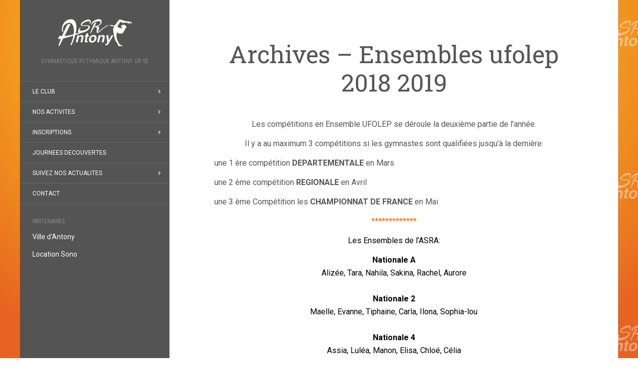

--- FILE ---
content_type: text/html; charset=UTF-8
request_url: http://www.asrantony.fr/archives-ensembles-ufolep-2018-2019/
body_size: 42099
content:
<!DOCTYPE html>
<html dir="ltr" lang="fr-FR" prefix="og: https://ogp.me/ns#">
<head>
		<meta charset="UTF-8" />
	<meta http-equiv="X-UA-Compatible" content="IE=edge">
	<meta name="viewport" content="width=device-width, initial-scale=1.0" />
	<link rel="profile" href="http://gmpg.org/xfn/11" />
	<link rel="pingback" href="http://www.asrantony.fr/xmlrpc.php" />
	<title>Archives – Ensembles ufolep 2018 2019 - GR ANTONY - ASRA - ASSOCIATION SPORTIVE RYTHMIQUE D'ANTONY</title>

		<!-- All in One SEO 4.9.3 - aioseo.com -->
	<meta name="description" content="Les compétitions en Ensemble UFOLEP se déroule la deuxième partie de l’année. Il y a au maximum 3 compétitions si les gymnastes sont qualifiées jusqu’à la dernière: une 1 ère compétition DEPARTEMENTALE en Mars une 2 ème compétition REGIONALE en Avril une 3 ème Compétition les CHAMPIONNAT DE FRANCE en Mai ************* Les Ensembles de l’ASRA: Nationale A Alizée, Tara, Nahila," />
	<meta name="robots" content="max-image-preview:large" />
	<link rel="canonical" href="https://www.asrantony.fr/archives-ensembles-ufolep-2018-2019/" />
	<meta name="generator" content="All in One SEO (AIOSEO) 4.9.3" />
		<meta property="og:locale" content="fr_FR" />
		<meta property="og:site_name" content="GR ANTONY - ASRA - ASSOCIATION SPORTIVE RYTHMIQUE D&#039;ANTONY - Gymnastique Rythmique Antony GR 92" />
		<meta property="og:type" content="article" />
		<meta property="og:title" content="Archives – Ensembles ufolep 2018 2019 - GR ANTONY - ASRA - ASSOCIATION SPORTIVE RYTHMIQUE D&#039;ANTONY" />
		<meta property="og:description" content="Les compétitions en Ensemble UFOLEP se déroule la deuxième partie de l’année. Il y a au maximum 3 compétitions si les gymnastes sont qualifiées jusqu’à la dernière: une 1 ère compétition DEPARTEMENTALE en Mars une 2 ème compétition REGIONALE en Avril une 3 ème Compétition les CHAMPIONNAT DE FRANCE en Mai ************* Les Ensembles de l’ASRA: Nationale A Alizée, Tara, Nahila," />
		<meta property="og:url" content="https://www.asrantony.fr/archives-ensembles-ufolep-2018-2019/" />
		<meta property="og:image" content="http://www.asrantony.fr/wp-content/uploads/2021/09/image.png" />
		<meta property="og:image:width" content="2182" />
		<meta property="og:image:height" content="1063" />
		<meta property="article:published_time" content="2020-03-02T17:29:36+00:00" />
		<meta property="article:modified_time" content="2022-07-07T12:28:13+00:00" />
		<meta property="article:publisher" content="https://www.facebook.com/asrantony92/" />
		<meta name="twitter:card" content="summary" />
		<meta name="twitter:title" content="Archives – Ensembles ufolep 2018 2019 - GR ANTONY - ASRA - ASSOCIATION SPORTIVE RYTHMIQUE D&#039;ANTONY" />
		<meta name="twitter:description" content="Les compétitions en Ensemble UFOLEP se déroule la deuxième partie de l’année. Il y a au maximum 3 compétitions si les gymnastes sont qualifiées jusqu’à la dernière: une 1 ère compétition DEPARTEMENTALE en Mars une 2 ème compétition REGIONALE en Avril une 3 ème Compétition les CHAMPIONNAT DE FRANCE en Mai ************* Les Ensembles de l’ASRA: Nationale A Alizée, Tara, Nahila," />
		<meta name="twitter:image" content="https://www.asrantony.fr/wp-content/uploads/2021/09/image.png" />
		<script type="application/ld+json" class="aioseo-schema">
			{"@context":"https:\/\/schema.org","@graph":[{"@type":"BreadcrumbList","@id":"https:\/\/www.asrantony.fr\/archives-ensembles-ufolep-2018-2019\/#breadcrumblist","itemListElement":[{"@type":"ListItem","@id":"https:\/\/www.asrantony.fr#listItem","position":1,"name":"Home","item":"https:\/\/www.asrantony.fr","nextItem":{"@type":"ListItem","@id":"https:\/\/www.asrantony.fr\/archives-ensembles-ufolep-2018-2019\/#listItem","name":"Archives &#8211; Ensembles ufolep 2018 2019"}},{"@type":"ListItem","@id":"https:\/\/www.asrantony.fr\/archives-ensembles-ufolep-2018-2019\/#listItem","position":2,"name":"Archives &#8211; Ensembles ufolep 2018 2019","previousItem":{"@type":"ListItem","@id":"https:\/\/www.asrantony.fr#listItem","name":"Home"}}]},{"@type":"Organization","@id":"https:\/\/www.asrantony.fr\/#organization","name":"GR ANTONY - ASRA - ASSOCIATION SPORTIVE RYTHMIQUE D'ANTONY","description":"Gymnastique Rythmique Antony GR 92","url":"https:\/\/www.asrantony.fr\/","logo":{"@type":"ImageObject","url":"https:\/\/www.asrantony.fr\/wp-content\/uploads\/2021\/09\/image.png","@id":"https:\/\/www.asrantony.fr\/archives-ensembles-ufolep-2018-2019\/#organizationLogo","width":2182,"height":1063,"caption":"GYMNASTIQUE RYTHMIQUE ANTONY - GR ANTONY 92"},"image":{"@id":"https:\/\/www.asrantony.fr\/archives-ensembles-ufolep-2018-2019\/#organizationLogo"},"sameAs":["https:\/\/www.facebook.com\/asrantony92\/","https:\/\/www.instagram.com\/asrantony.fr\/"]},{"@type":"WebPage","@id":"https:\/\/www.asrantony.fr\/archives-ensembles-ufolep-2018-2019\/#webpage","url":"https:\/\/www.asrantony.fr\/archives-ensembles-ufolep-2018-2019\/","name":"Archives \u2013 Ensembles ufolep 2018 2019 - GR ANTONY - ASRA - ASSOCIATION SPORTIVE RYTHMIQUE D'ANTONY","description":"Les comp\u00e9titions en Ensemble UFOLEP se d\u00e9roule la deuxi\u00e8me partie de l\u2019ann\u00e9e. Il y a au maximum 3 comp\u00e9titions si les gymnastes sont qualifi\u00e9es jusqu\u2019\u00e0 la derni\u00e8re: une 1 \u00e8re comp\u00e9tition DEPARTEMENTALE en Mars une 2 \u00e8me comp\u00e9tition REGIONALE en Avril une 3 \u00e8me Comp\u00e9tition les CHAMPIONNAT DE FRANCE en Mai ************* Les Ensembles de l\u2019ASRA: Nationale A Aliz\u00e9e, Tara, Nahila,","inLanguage":"fr-FR","isPartOf":{"@id":"https:\/\/www.asrantony.fr\/#website"},"breadcrumb":{"@id":"https:\/\/www.asrantony.fr\/archives-ensembles-ufolep-2018-2019\/#breadcrumblist"},"datePublished":"2020-03-02T18:29:36+01:00","dateModified":"2022-07-07T13:28:13+02:00"},{"@type":"WebSite","@id":"https:\/\/www.asrantony.fr\/#website","url":"https:\/\/www.asrantony.fr\/","name":"GR ANTONY - ASRA - ASSOCIATION SPORTIVE RYTHMIQUE D'ANTONY","description":"Gymnastique Rythmique Antony GR 92","inLanguage":"fr-FR","publisher":{"@id":"https:\/\/www.asrantony.fr\/#organization"}}]}
		</script>
		<!-- All in One SEO -->

<link rel='dns-prefetch' href='//fonts.googleapis.com' />
<link rel="alternate" type="application/rss+xml" title="GR ANTONY - ASRA - ASSOCIATION SPORTIVE RYTHMIQUE D&#039;ANTONY &raquo; Flux" href="https://www.asrantony.fr/feed/" />
<link rel="alternate" type="application/rss+xml" title="GR ANTONY - ASRA - ASSOCIATION SPORTIVE RYTHMIQUE D&#039;ANTONY &raquo; Flux des commentaires" href="https://www.asrantony.fr/comments/feed/" />
		<!-- This site uses the Google Analytics by MonsterInsights plugin v9.2.4 - Using Analytics tracking - https://www.monsterinsights.com/ -->
		<!-- Remarque : MonsterInsights n’est actuellement pas configuré sur ce site. Le propriétaire doit authentifier son compte Google Analytics dans les réglages de MonsterInsights.  -->
					<!-- No tracking code set -->
				<!-- / Google Analytics by MonsterInsights -->
		<script type="text/javascript">
/* <![CDATA[ */
window._wpemojiSettings = {"baseUrl":"https:\/\/s.w.org\/images\/core\/emoji\/15.0.3\/72x72\/","ext":".png","svgUrl":"https:\/\/s.w.org\/images\/core\/emoji\/15.0.3\/svg\/","svgExt":".svg","source":{"concatemoji":"http:\/\/www.asrantony.fr\/wp-includes\/js\/wp-emoji-release.min.js?ver=6.5.7"}};
/*! This file is auto-generated */
!function(i,n){var o,s,e;function c(e){try{var t={supportTests:e,timestamp:(new Date).valueOf()};sessionStorage.setItem(o,JSON.stringify(t))}catch(e){}}function p(e,t,n){e.clearRect(0,0,e.canvas.width,e.canvas.height),e.fillText(t,0,0);var t=new Uint32Array(e.getImageData(0,0,e.canvas.width,e.canvas.height).data),r=(e.clearRect(0,0,e.canvas.width,e.canvas.height),e.fillText(n,0,0),new Uint32Array(e.getImageData(0,0,e.canvas.width,e.canvas.height).data));return t.every(function(e,t){return e===r[t]})}function u(e,t,n){switch(t){case"flag":return n(e,"\ud83c\udff3\ufe0f\u200d\u26a7\ufe0f","\ud83c\udff3\ufe0f\u200b\u26a7\ufe0f")?!1:!n(e,"\ud83c\uddfa\ud83c\uddf3","\ud83c\uddfa\u200b\ud83c\uddf3")&&!n(e,"\ud83c\udff4\udb40\udc67\udb40\udc62\udb40\udc65\udb40\udc6e\udb40\udc67\udb40\udc7f","\ud83c\udff4\u200b\udb40\udc67\u200b\udb40\udc62\u200b\udb40\udc65\u200b\udb40\udc6e\u200b\udb40\udc67\u200b\udb40\udc7f");case"emoji":return!n(e,"\ud83d\udc26\u200d\u2b1b","\ud83d\udc26\u200b\u2b1b")}return!1}function f(e,t,n){var r="undefined"!=typeof WorkerGlobalScope&&self instanceof WorkerGlobalScope?new OffscreenCanvas(300,150):i.createElement("canvas"),a=r.getContext("2d",{willReadFrequently:!0}),o=(a.textBaseline="top",a.font="600 32px Arial",{});return e.forEach(function(e){o[e]=t(a,e,n)}),o}function t(e){var t=i.createElement("script");t.src=e,t.defer=!0,i.head.appendChild(t)}"undefined"!=typeof Promise&&(o="wpEmojiSettingsSupports",s=["flag","emoji"],n.supports={everything:!0,everythingExceptFlag:!0},e=new Promise(function(e){i.addEventListener("DOMContentLoaded",e,{once:!0})}),new Promise(function(t){var n=function(){try{var e=JSON.parse(sessionStorage.getItem(o));if("object"==typeof e&&"number"==typeof e.timestamp&&(new Date).valueOf()<e.timestamp+604800&&"object"==typeof e.supportTests)return e.supportTests}catch(e){}return null}();if(!n){if("undefined"!=typeof Worker&&"undefined"!=typeof OffscreenCanvas&&"undefined"!=typeof URL&&URL.createObjectURL&&"undefined"!=typeof Blob)try{var e="postMessage("+f.toString()+"("+[JSON.stringify(s),u.toString(),p.toString()].join(",")+"));",r=new Blob([e],{type:"text/javascript"}),a=new Worker(URL.createObjectURL(r),{name:"wpTestEmojiSupports"});return void(a.onmessage=function(e){c(n=e.data),a.terminate(),t(n)})}catch(e){}c(n=f(s,u,p))}t(n)}).then(function(e){for(var t in e)n.supports[t]=e[t],n.supports.everything=n.supports.everything&&n.supports[t],"flag"!==t&&(n.supports.everythingExceptFlag=n.supports.everythingExceptFlag&&n.supports[t]);n.supports.everythingExceptFlag=n.supports.everythingExceptFlag&&!n.supports.flag,n.DOMReady=!1,n.readyCallback=function(){n.DOMReady=!0}}).then(function(){return e}).then(function(){var e;n.supports.everything||(n.readyCallback(),(e=n.source||{}).concatemoji?t(e.concatemoji):e.wpemoji&&e.twemoji&&(t(e.twemoji),t(e.wpemoji)))}))}((window,document),window._wpemojiSettings);
/* ]]> */
</script>
<style id='wp-emoji-styles-inline-css' type='text/css'>

	img.wp-smiley, img.emoji {
		display: inline !important;
		border: none !important;
		box-shadow: none !important;
		height: 1em !important;
		width: 1em !important;
		margin: 0 0.07em !important;
		vertical-align: -0.1em !important;
		background: none !important;
		padding: 0 !important;
	}
</style>
<link rel='stylesheet' id='wp-block-library-css' href='http://www.asrantony.fr/wp-includes/css/dist/block-library/style.min.css?ver=6.5.7' media='all' />
<link rel='stylesheet' id='aioseo/css/src/vue/standalone/blocks/table-of-contents/global.scss-css' href='http://www.asrantony.fr/wp-content/plugins/all-in-one-seo-pack/dist/Lite/assets/css/table-of-contents/global.e90f6d47.css?ver=4.9.3' media='all' />
<style id='classic-theme-styles-inline-css' type='text/css'>
/*! This file is auto-generated */
.wp-block-button__link{color:#fff;background-color:#32373c;border-radius:9999px;box-shadow:none;text-decoration:none;padding:calc(.667em + 2px) calc(1.333em + 2px);font-size:1.125em}.wp-block-file__button{background:#32373c;color:#fff;text-decoration:none}
</style>
<style id='global-styles-inline-css' type='text/css'>
body{--wp--preset--color--black: #000000;--wp--preset--color--cyan-bluish-gray: #abb8c3;--wp--preset--color--white: #ffffff;--wp--preset--color--pale-pink: #f78da7;--wp--preset--color--vivid-red: #cf2e2e;--wp--preset--color--luminous-vivid-orange: #ff6900;--wp--preset--color--luminous-vivid-amber: #fcb900;--wp--preset--color--light-green-cyan: #7bdcb5;--wp--preset--color--vivid-green-cyan: #00d084;--wp--preset--color--pale-cyan-blue: #8ed1fc;--wp--preset--color--vivid-cyan-blue: #0693e3;--wp--preset--color--vivid-purple: #9b51e0;--wp--preset--gradient--vivid-cyan-blue-to-vivid-purple: linear-gradient(135deg,rgba(6,147,227,1) 0%,rgb(155,81,224) 100%);--wp--preset--gradient--light-green-cyan-to-vivid-green-cyan: linear-gradient(135deg,rgb(122,220,180) 0%,rgb(0,208,130) 100%);--wp--preset--gradient--luminous-vivid-amber-to-luminous-vivid-orange: linear-gradient(135deg,rgba(252,185,0,1) 0%,rgba(255,105,0,1) 100%);--wp--preset--gradient--luminous-vivid-orange-to-vivid-red: linear-gradient(135deg,rgba(255,105,0,1) 0%,rgb(207,46,46) 100%);--wp--preset--gradient--very-light-gray-to-cyan-bluish-gray: linear-gradient(135deg,rgb(238,238,238) 0%,rgb(169,184,195) 100%);--wp--preset--gradient--cool-to-warm-spectrum: linear-gradient(135deg,rgb(74,234,220) 0%,rgb(151,120,209) 20%,rgb(207,42,186) 40%,rgb(238,44,130) 60%,rgb(251,105,98) 80%,rgb(254,248,76) 100%);--wp--preset--gradient--blush-light-purple: linear-gradient(135deg,rgb(255,206,236) 0%,rgb(152,150,240) 100%);--wp--preset--gradient--blush-bordeaux: linear-gradient(135deg,rgb(254,205,165) 0%,rgb(254,45,45) 50%,rgb(107,0,62) 100%);--wp--preset--gradient--luminous-dusk: linear-gradient(135deg,rgb(255,203,112) 0%,rgb(199,81,192) 50%,rgb(65,88,208) 100%);--wp--preset--gradient--pale-ocean: linear-gradient(135deg,rgb(255,245,203) 0%,rgb(182,227,212) 50%,rgb(51,167,181) 100%);--wp--preset--gradient--electric-grass: linear-gradient(135deg,rgb(202,248,128) 0%,rgb(113,206,126) 100%);--wp--preset--gradient--midnight: linear-gradient(135deg,rgb(2,3,129) 0%,rgb(40,116,252) 100%);--wp--preset--font-size--small: 13px;--wp--preset--font-size--medium: 20px;--wp--preset--font-size--large: 36px;--wp--preset--font-size--x-large: 42px;--wp--preset--spacing--20: 0.44rem;--wp--preset--spacing--30: 0.67rem;--wp--preset--spacing--40: 1rem;--wp--preset--spacing--50: 1.5rem;--wp--preset--spacing--60: 2.25rem;--wp--preset--spacing--70: 3.38rem;--wp--preset--spacing--80: 5.06rem;--wp--preset--shadow--natural: 6px 6px 9px rgba(0, 0, 0, 0.2);--wp--preset--shadow--deep: 12px 12px 50px rgba(0, 0, 0, 0.4);--wp--preset--shadow--sharp: 6px 6px 0px rgba(0, 0, 0, 0.2);--wp--preset--shadow--outlined: 6px 6px 0px -3px rgba(255, 255, 255, 1), 6px 6px rgba(0, 0, 0, 1);--wp--preset--shadow--crisp: 6px 6px 0px rgba(0, 0, 0, 1);}:where(.is-layout-flex){gap: 0.5em;}:where(.is-layout-grid){gap: 0.5em;}body .is-layout-flex{display: flex;}body .is-layout-flex{flex-wrap: wrap;align-items: center;}body .is-layout-flex > *{margin: 0;}body .is-layout-grid{display: grid;}body .is-layout-grid > *{margin: 0;}:where(.wp-block-columns.is-layout-flex){gap: 2em;}:where(.wp-block-columns.is-layout-grid){gap: 2em;}:where(.wp-block-post-template.is-layout-flex){gap: 1.25em;}:where(.wp-block-post-template.is-layout-grid){gap: 1.25em;}.has-black-color{color: var(--wp--preset--color--black) !important;}.has-cyan-bluish-gray-color{color: var(--wp--preset--color--cyan-bluish-gray) !important;}.has-white-color{color: var(--wp--preset--color--white) !important;}.has-pale-pink-color{color: var(--wp--preset--color--pale-pink) !important;}.has-vivid-red-color{color: var(--wp--preset--color--vivid-red) !important;}.has-luminous-vivid-orange-color{color: var(--wp--preset--color--luminous-vivid-orange) !important;}.has-luminous-vivid-amber-color{color: var(--wp--preset--color--luminous-vivid-amber) !important;}.has-light-green-cyan-color{color: var(--wp--preset--color--light-green-cyan) !important;}.has-vivid-green-cyan-color{color: var(--wp--preset--color--vivid-green-cyan) !important;}.has-pale-cyan-blue-color{color: var(--wp--preset--color--pale-cyan-blue) !important;}.has-vivid-cyan-blue-color{color: var(--wp--preset--color--vivid-cyan-blue) !important;}.has-vivid-purple-color{color: var(--wp--preset--color--vivid-purple) !important;}.has-black-background-color{background-color: var(--wp--preset--color--black) !important;}.has-cyan-bluish-gray-background-color{background-color: var(--wp--preset--color--cyan-bluish-gray) !important;}.has-white-background-color{background-color: var(--wp--preset--color--white) !important;}.has-pale-pink-background-color{background-color: var(--wp--preset--color--pale-pink) !important;}.has-vivid-red-background-color{background-color: var(--wp--preset--color--vivid-red) !important;}.has-luminous-vivid-orange-background-color{background-color: var(--wp--preset--color--luminous-vivid-orange) !important;}.has-luminous-vivid-amber-background-color{background-color: var(--wp--preset--color--luminous-vivid-amber) !important;}.has-light-green-cyan-background-color{background-color: var(--wp--preset--color--light-green-cyan) !important;}.has-vivid-green-cyan-background-color{background-color: var(--wp--preset--color--vivid-green-cyan) !important;}.has-pale-cyan-blue-background-color{background-color: var(--wp--preset--color--pale-cyan-blue) !important;}.has-vivid-cyan-blue-background-color{background-color: var(--wp--preset--color--vivid-cyan-blue) !important;}.has-vivid-purple-background-color{background-color: var(--wp--preset--color--vivid-purple) !important;}.has-black-border-color{border-color: var(--wp--preset--color--black) !important;}.has-cyan-bluish-gray-border-color{border-color: var(--wp--preset--color--cyan-bluish-gray) !important;}.has-white-border-color{border-color: var(--wp--preset--color--white) !important;}.has-pale-pink-border-color{border-color: var(--wp--preset--color--pale-pink) !important;}.has-vivid-red-border-color{border-color: var(--wp--preset--color--vivid-red) !important;}.has-luminous-vivid-orange-border-color{border-color: var(--wp--preset--color--luminous-vivid-orange) !important;}.has-luminous-vivid-amber-border-color{border-color: var(--wp--preset--color--luminous-vivid-amber) !important;}.has-light-green-cyan-border-color{border-color: var(--wp--preset--color--light-green-cyan) !important;}.has-vivid-green-cyan-border-color{border-color: var(--wp--preset--color--vivid-green-cyan) !important;}.has-pale-cyan-blue-border-color{border-color: var(--wp--preset--color--pale-cyan-blue) !important;}.has-vivid-cyan-blue-border-color{border-color: var(--wp--preset--color--vivid-cyan-blue) !important;}.has-vivid-purple-border-color{border-color: var(--wp--preset--color--vivid-purple) !important;}.has-vivid-cyan-blue-to-vivid-purple-gradient-background{background: var(--wp--preset--gradient--vivid-cyan-blue-to-vivid-purple) !important;}.has-light-green-cyan-to-vivid-green-cyan-gradient-background{background: var(--wp--preset--gradient--light-green-cyan-to-vivid-green-cyan) !important;}.has-luminous-vivid-amber-to-luminous-vivid-orange-gradient-background{background: var(--wp--preset--gradient--luminous-vivid-amber-to-luminous-vivid-orange) !important;}.has-luminous-vivid-orange-to-vivid-red-gradient-background{background: var(--wp--preset--gradient--luminous-vivid-orange-to-vivid-red) !important;}.has-very-light-gray-to-cyan-bluish-gray-gradient-background{background: var(--wp--preset--gradient--very-light-gray-to-cyan-bluish-gray) !important;}.has-cool-to-warm-spectrum-gradient-background{background: var(--wp--preset--gradient--cool-to-warm-spectrum) !important;}.has-blush-light-purple-gradient-background{background: var(--wp--preset--gradient--blush-light-purple) !important;}.has-blush-bordeaux-gradient-background{background: var(--wp--preset--gradient--blush-bordeaux) !important;}.has-luminous-dusk-gradient-background{background: var(--wp--preset--gradient--luminous-dusk) !important;}.has-pale-ocean-gradient-background{background: var(--wp--preset--gradient--pale-ocean) !important;}.has-electric-grass-gradient-background{background: var(--wp--preset--gradient--electric-grass) !important;}.has-midnight-gradient-background{background: var(--wp--preset--gradient--midnight) !important;}.has-small-font-size{font-size: var(--wp--preset--font-size--small) !important;}.has-medium-font-size{font-size: var(--wp--preset--font-size--medium) !important;}.has-large-font-size{font-size: var(--wp--preset--font-size--large) !important;}.has-x-large-font-size{font-size: var(--wp--preset--font-size--x-large) !important;}
.wp-block-navigation a:where(:not(.wp-element-button)){color: inherit;}
:where(.wp-block-post-template.is-layout-flex){gap: 1.25em;}:where(.wp-block-post-template.is-layout-grid){gap: 1.25em;}
:where(.wp-block-columns.is-layout-flex){gap: 2em;}:where(.wp-block-columns.is-layout-grid){gap: 2em;}
.wp-block-pullquote{font-size: 1.5em;line-height: 1.6;}
</style>
<link rel='stylesheet' id='googlefonts-css' href='http://fonts.googleapis.com/css?family=Lemon:400|Kite+One:400|Kite+One:400|Kite+One:400&subset=latin' media='all' />
<link rel='stylesheet' id='flat-fonts-css' href='//fonts.googleapis.com/css?family=Amatic+SC%7CRoboto:400,700%7CRoboto+Slab%7CRoboto+Condensed' media='all' />
<link rel='stylesheet' id='flat-theme-css' href='http://www.asrantony.fr/wp-content/themes/flat/assets/css/flat.min.css?ver=1.7.11' media='all' />
<link rel='stylesheet' id='flat-style-css' href='http://www.asrantony.fr/wp-content/themes/flat/style.css?ver=6.5.7' media='all' />
<script type="text/javascript" src="http://www.asrantony.fr/wp-includes/js/jquery/jquery.min.js?ver=3.7.1" id="jquery-core-js"></script>
<script type="text/javascript" src="http://www.asrantony.fr/wp-includes/js/jquery/jquery-migrate.min.js?ver=3.4.1" id="jquery-migrate-js"></script>
<script type="text/javascript" src="http://www.asrantony.fr/wp-content/themes/flat/assets/js/flat.min.js?ver=1.7.11" id="flat-js-js"></script>
<!--[if lt IE 9]>
<script type="text/javascript" src="http://www.asrantony.fr/wp-content/themes/flat/assets/js/html5shiv.min.js?ver=3.7.2" id="html5shiv-js"></script>
<![endif]-->
<link rel="https://api.w.org/" href="https://www.asrantony.fr/wp-json/" /><link rel="alternate" type="application/json" href="https://www.asrantony.fr/wp-json/wp/v2/pages/4874" /><link rel="EditURI" type="application/rsd+xml" title="RSD" href="https://www.asrantony.fr/xmlrpc.php?rsd" />
<meta name="generator" content="WordPress 6.5.7" />
<link rel='shortlink' href='https://www.asrantony.fr/?p=4874' />
<link rel="alternate" type="application/json+oembed" href="https://www.asrantony.fr/wp-json/oembed/1.0/embed?url=https%3A%2F%2Fwww.asrantony.fr%2Farchives-ensembles-ufolep-2018-2019%2F" />
<link rel="alternate" type="text/xml+oembed" href="https://www.asrantony.fr/wp-json/oembed/1.0/embed?url=https%3A%2F%2Fwww.asrantony.fr%2Farchives-ensembles-ufolep-2018-2019%2F&#038;format=xml" />
<script type="text/javascript" src="http://www.asrantony.fr/wp-includes/js/tw-sack.min.js?ver=1.6.1" id="sack-js"></script>
	<script type="text/javascript">
	// ajaxlogin settings
	var al_timeout = 1000;
	var al_redirectOnLogin = '';

	// constants
	var al_base_uri = 'http://www.asrantony.fr';
	var al_success = '1';
	var al_failure = '0';

	</script>
	<script type="text/javascript" src="http://www.asrantony.fr/wp-content/plugins/ajax-login/ajaxlogin.js"></script>

<style type='text/css' media='screen'>
	h1{ font-family:"Kite One", arial, sans-serif;}
	h2{ font-family:"Kite One", arial, sans-serif;}
	h3{ font-family:"Kite One", arial, sans-serif;}
	h4{ font-family:"Kite One", arial, sans-serif;}
	h5{ font-family:"Kite One", arial, sans-serif;}
	h6{ font-family:"Kite One", arial, sans-serif;}
	li{ font-family:"Kite One", arial, sans-serif;}
	li{ font-family:"Kite One", arial, sans-serif;}
</style>
<!-- fonts delivered by Wordpress Google Fonts, a plugin by Adrian3.com --><style type="text/css">#page:before, .sidebar-offcanvas, #secondary { background-color: #545454; }@media (max-width: 1199px) { #page &gt; .container { background-color: #545454; } }</style><style type="text/css">#masthead .site-title {font-family:Amatic SC}body {font-family:Roboto }h1,h2,h3,h4,h5,h6 {font-family:Roboto Slab}#masthead .site-description, .hentry .entry-meta {font-family:Roboto Condensed}</style><style type="text/css">.recentcomments a{display:inline !important;padding:0 !important;margin:0 !important;}</style><style type="text/css" id="custom-background-css">
body.custom-background { background-image: url("http://www.asrantony.fr/wp-content/uploads/2014/03/fond-site2.jpg"); background-position: center center; background-size: cover; background-repeat: no-repeat; background-attachment: fixed; }
</style>
	<script>(()=>{var o=[],i={};["on","off","toggle","show"].forEach((l=>{i[l]=function(){o.push([l,arguments])}})),window.Boxzilla=i,window.boxzilla_queue=o})();</script><link rel="icon" href="https://www.asrantony.fr/wp-content/uploads/2013/10/cropped-logo-ASR-blanc-32x32.png" sizes="32x32" />
<link rel="icon" href="https://www.asrantony.fr/wp-content/uploads/2013/10/cropped-logo-ASR-blanc-192x192.png" sizes="192x192" />
<link rel="apple-touch-icon" href="https://www.asrantony.fr/wp-content/uploads/2013/10/cropped-logo-ASR-blanc-180x180.png" />
<meta name="msapplication-TileImage" content="https://www.asrantony.fr/wp-content/uploads/2013/10/cropped-logo-ASR-blanc-270x270.png" />
	</head>

<body class="page-template-default page page-id-4874 custom-background" itemscope itemtype="http://schema.org/WebPage">
<div id="page">
	<div class="container">
		<div class="row row-offcanvas row-offcanvas-left">
			<div id="secondary" class="col-lg-3">
								<header id="masthead" class="site-header" role="banner">
										<div class="hgroup">
						<h1 class="site-title display-logo"><a href="https://www.asrantony.fr/" title="GR ANTONY &#8211; ASRA &#8211; ASSOCIATION SPORTIVE RYTHMIQUE D&#039;ANTONY" rel="home"><img itemprop="primaryImageofPage" alt="GR ANTONY &#8211; ASRA &#8211; ASSOCIATION SPORTIVE RYTHMIQUE D&#039;ANTONY" src="http://www.asrantony.fr/wp-content/uploads/2013/10/logo-ASR-blanc.png" /></a></h1><h2 itemprop="description" class="site-description">Gymnastique Rythmique Antony GR 92</h2>					</div>
					<button type="button" class="btn btn-link hidden-lg toggle-sidebar" data-toggle="offcanvas" aria-label="Sidebar"><i class="fa fa-gear"></i></button>
					<button type="button" class="btn btn-link hidden-lg toggle-navigation" aria-label="Navigation Menu"><i class="fa fa-bars"></i></button>
					<nav id="site-navigation" class="navigation main-navigation" role="navigation">
						<ul id="menu-menu-haut-1" class="nav-menu"><li id="menu-item-5096" class="menu-item menu-item-type-custom menu-item-object-custom menu-item-has-children menu-item-5096"><a>LE CLUB</a>
<ul class="sub-menu">
	<li id="menu-item-5337" class="menu-item menu-item-type-post_type menu-item-object-page menu-item-5337"><a href="https://www.asrantony.fr/lafflilation-a-la-ffgym/">L’AFFLILATION A LA FFGYM</a></li>
	<li id="menu-item-4082" class="menu-item menu-item-type-post_type menu-item-object-page menu-item-4082"><a href="https://www.asrantony.fr/le-conseil-dadministration/">LE CONSEIL D&rsquo;ADMINISTRATION</a></li>
	<li id="menu-item-39" class="menu-item menu-item-type-post_type menu-item-object-page menu-item-39"><a href="https://www.asrantony.fr/page-d-exemple/entraineurs/">LES ENTRAINEURS ET LES JUGES DE l’ASRA</a></li>
	<li id="menu-item-6104" class="menu-item menu-item-type-post_type menu-item-object-page menu-item-6104"><a href="https://www.asrantony.fr/les-lieux-dentrainement-de-lasra/">LES LIEUX D’ENTRAINEMENT DE L’ASRA 2025</a></li>
	<li id="menu-item-3432" class="menu-item menu-item-type-post_type menu-item-object-page menu-item-3432"><a href="https://www.asrantony.fr/articles-asra/">VENTES TEXTILES ASRA</a></li>
	<li id="menu-item-981" class="menu-item menu-item-type-custom menu-item-object-custom menu-item-981"><a href="http://www.asrantony.fr/le-chignon/">TUTORIEL DU CHIGNON</a></li>
</ul>
</li>
<li id="menu-item-941" class="menu-item menu-item-type-custom menu-item-object-custom menu-item-has-children menu-item-941"><a>NOS ACTIVITES</a>
<ul class="sub-menu">
	<li id="menu-item-219" class="menu-item menu-item-type-post_type menu-item-object-page menu-item-has-children menu-item-219"><a href="https://www.asrantony.fr/gymnastique-rythmique/">LA GYMNASTIQUE RYTHMIQUE</a>
	<ul class="sub-menu">
		<li id="menu-item-3407" class="menu-item menu-item-type-post_type menu-item-object-page menu-item-3407"><a href="https://www.asrantony.fr/eveils/">EVEILS 4/5 ANS</a></li>
		<li id="menu-item-952" class="menu-item menu-item-type-post_type menu-item-object-page menu-item-952"><a href="https://www.asrantony.fr/loisirs/">LOISIRS 6/13 ANS / 15 ANS ET +</a></li>
		<li id="menu-item-979" class="menu-item menu-item-type-post_type menu-item-object-page menu-item-979"><a href="https://www.asrantony.fr/ffg-competitions-ensembles/">COMPETITIONS COUPES FORMATIONS</a></li>
		<li id="menu-item-978" class="menu-item menu-item-type-post_type menu-item-object-page menu-item-978"><a href="https://www.asrantony.fr/ffg-coupe-formation/">COMPETITIONS NIVEAUX REGIONAUX</a></li>
		<li id="menu-item-5762" class="menu-item menu-item-type-post_type menu-item-object-page menu-item-5762"><a href="https://www.asrantony.fr/competition-niveau-trophee-federal-c-et-b/">COMPETITION NIVEAU TFC ET TFB</a></li>
		<li id="menu-item-5852" class="menu-item menu-item-type-post_type menu-item-object-page menu-item-5852"><a href="https://www.asrantony.fr/6-cours-competitions-niveau-trophee-federal-a/">COMPETITION NIVEAU TFA</a></li>
		<li id="menu-item-5867" class="menu-item menu-item-type-post_type menu-item-object-page menu-item-5867"><a href="https://www.asrantony.fr/competition-niveau-national/">COMPETITION NIVEAU NATIONALE</a></li>
	</ul>
</li>
	<li id="menu-item-940" class="menu-item menu-item-type-custom menu-item-object-custom menu-item-has-children menu-item-940"><a>LES COURS ADULTES</a>
	<ul class="sub-menu">
		<li id="menu-item-930" class="menu-item menu-item-type-post_type menu-item-object-page menu-item-930"><a href="https://www.asrantony.fr/pilates/">LE PILATES</a></li>
		<li id="menu-item-5423" class="menu-item menu-item-type-post_type menu-item-object-page menu-item-5423"><a href="https://www.asrantony.fr/yoga/">STRETCHING / RELAXATION</a></li>
		<li id="menu-item-222" class="menu-item menu-item-type-post_type menu-item-object-page menu-item-222"><a href="https://www.asrantony.fr/fitness-zumba/">LA ZUMBA</a></li>
	</ul>
</li>
</ul>
</li>
<li id="menu-item-3302" class="menu-item menu-item-type-custom menu-item-object-custom menu-item-has-children menu-item-3302"><a href="#">INSCRIPTIONS</a>
<ul class="sub-menu">
	<li id="menu-item-992" class="menu-item menu-item-type-post_type menu-item-object-page menu-item-992"><a href="https://www.asrantony.fr/gymnastique-rythmique-antony-inscription/">GYMNASTIQUE RYTHMIQUE</a></li>
	<li id="menu-item-991" class="menu-item menu-item-type-post_type menu-item-object-page menu-item-991"><a href="https://www.asrantony.fr/inscriptions-cours-adultes/">COURS ADULTES</a></li>
</ul>
</li>
<li id="menu-item-687" class="menu-item menu-item-type-post_type menu-item-object-page menu-item-687"><a href="https://www.asrantony.fr/page-d-exemple/journee-portes-ouvertes/">JOURNEES DECOUVERTES</a></li>
<li id="menu-item-5157" class="menu-item menu-item-type-custom menu-item-object-custom menu-item-has-children menu-item-5157"><a href="#">SUIVEZ NOS ACTUALITES</a>
<ul class="sub-menu">
	<li id="menu-item-5158" class="menu-item menu-item-type-custom menu-item-object-custom menu-item-5158"><a href="https://www.facebook.com/ASR-Antony-131680777291092/">FACEBOOK</a></li>
	<li id="menu-item-5159" class="menu-item menu-item-type-custom menu-item-object-custom menu-item-5159"><a href="https://instagram.com/asrantony.fr">INSTAGRAM</a></li>
</ul>
</li>
<li id="menu-item-56" class="menu-item menu-item-type-post_type menu-item-object-page menu-item-56"><a href="https://www.asrantony.fr/page-d-exemple/contact/">CONTACT</a></li>
</ul>					</nav>
									</header>
				
				<div class="sidebar-offcanvas">
					<div id="main-sidebar" class="widget-area" role="complementary">
						
<!-- Start - HTML Javascript Adder plugin v3.9 -->
					<aside id="html_javascript_adder-4" class="widget widget_html_javascript_adder">
						<h3 class='widget-title'>Partenaires</h3>

<div class="hjawidget textwidget">
<p><a title="Antony" href="http://www.ville-antony.fr/">Ville d'Antony</a></p>
<p><a title="location sonorisation" href="https://www.loclight.fr">Location Sono</a></p>
</div>
					</aside>
<!-- End - HTML Javascript Adder plugin v3.9 -->
											</div>
				</div>
			</div>

						<div id="primary" class="content-area col-lg-9" itemprop="mainContentOfPage">
										<div itemscope itemtype="http://schema.org/Article" id="content" class="site-content" role="main">
				
							<article id="post-4874" class="post-4874 page type-page status-publish hentry">
					<header class="entry-header">
						<h1 class="entry-title" itemprop="name">Archives &#8211; Ensembles ufolep 2018 2019</h1>
					</header>
										<div class="entry-content" itemprop="articleBody">
												<p style="text-align: center;">Les compétitions en Ensemble UFOLEP se déroule la deuxième partie de l’année.</p>
<p style="text-align: center;">Il y a au maximum 3 compétitions si les gymnastes sont qualifiées jusqu’à la dernière:</p>
<p>une 1 ère compétition <strong>DEPARTEMENTALE</strong> en Mars</p>
<p>une 2 ème compétition <strong>REGIONALE</strong> en Avril</p>
<p>une 3 ème Compétition les <strong>CHAMPIONNAT DE FRANCE</strong> en Mai</p>
<p style="text-align: center;"><span style="color: #ff6600;">*************</span></p>
<p style="text-align: center;"><span style="color: #000000;">Les Ensembles de l’ASRA:</span></p>
<div style="text-align: center;"><span style="color: #000000;"><strong>Nationale A</strong></span></div>
<div id="AppleMailSignature" style="text-align: center;"><span style="color: #000000;">Alizée, Tara, Nahila, Sakina, Rachel, Aurore</span></div>
<div style="text-align: center;"><span style="color: #000000;"> </span></div>
<div style="text-align: center;">
<div style="text-align: center;"><span style="color: #000000;"><strong>Nationale 2</strong></span></div>
<div id="AppleMailSignature" style="text-align: center;"><span style="color: #000000;">Maelle, Evanne, Tiphaine, Carla, Ilona, Sophia-lou</span></div>
<div style="text-align: center;"><span style="color: #000000;"> </span></div>
</div>
<div style="text-align: center;">
<div style="text-align: center;"><span style="color: #000000;"><strong>Nationale 4</strong></span></div>
<div id="AppleMailSignature" style="text-align: center;"><span style="color: #000000;">Assia, Luléa, Manon, Elisa, Chloé, Célia</span></div>
</div>
<div style="text-align: center;"><span style="color: #000000;"> </span></div>
<div style="text-align: center;">
<div id="AppleMailSignature" style="text-align: center;"><span style="color: #000000;"><strong>Excellence 2</strong></span></div>
<div id="AppleMailSignature" style="text-align: center;"><span style="color: #000000;">Apolline, Anaé, Marie, Marion, Adele, Margot</span></div>
</div>
<div style="text-align: center;"><span style="color: #000000;"> </span></div>
<div id="AppleMailSignature" style="text-align: center;"><span style="color: #000000;"><strong>Excellence 3</strong></span></div>
<div id="AppleMailSignature" style="text-align: center;"><span style="color: #000000;">Chloé, Maélys, Morgane, Emilie, Inès</span></div>
<div style="text-align: center;"><span style="color: #000000;"> </span></div>
<div style="text-align: center;">
<div id="AppleMailSignature" style="text-align: center;"><span style="color: #000000;"><strong>Excellence 4</strong></span></div>
<div id="AppleMailSignature" style="text-align: center;"><span style="color: #000000;"><span style="caret-color: #000000;">Néha, Morjane, Lucie, Britanie, Eva</span></span></div>
</div>
<div style="text-align: center;"><span style="color: #000000;"> </span></div>
<div id="AppleMailSignature" style="text-align: center;"><span style="color: #000000;"><strong>Pré Collectif 1</strong></span></div>
<div id="AppleMailSignature" style="text-align: center;"><span style="color: #000000;"><span style="caret-color: #000000;">Maéline, Alixane, Mathilde, Léane, Orla</span></span></div>
<div style="text-align: center;"><span style="color: #000000;"> </span></div>
<div style="text-align: center;"><span style="color: #000000;"><strong>Masse-Chorégraphié</strong></span></div>
<div style="text-align: center;"><span style="color: #000000;">Eloïse, Hélène, Laura, Oksana, Ysée, Maureen</span></div>
<div style="text-align: center;"><span style="color: #000000;"> </span></div>
<div style="text-align: center;"><span style="color: #000000;"><strong>ML Expression</strong></span></div>
<div style="text-align: center;"><span style="color: #000000;">Nationale 4 + Nationale A</span></div>
<div style="text-align: center;"></div>
<div style="text-align: center;"></div>
<div style="text-align: center;"><span style="color: #ff6600;">*************</span></div>
<p style="text-align: center;">Vous trouvez ci-dessous toutes les informations concernant ces compétitions</p>
<h2 style="text-align: center;"></h2>
<p style="text-align: center;">************************************************************</p>
<h2 style="text-align: center;"><span style="text-decoration: underline;"><span style="color: #800080; text-decoration: underline;">PRE-COMPETITION DEPARTEMENTALE:</span></span></h2>
<h2 style="text-align: center;">Vendredi 15 Mars 2019</h2>
<h2 style="text-align: center;">La fontaine</h2>
<p style="text-align: center;"><span style="color: #0000ff;"><a style="color: #0000ff;" href="https://www.asrantony.fr/wp-content/uploads/2014/09/pre-compet-equipes.pdf">Ordre de passage</a></span></p>
<p style="text-align: center;">************************************************************</p>
<h2 style="text-align: center;"><span style="text-decoration: underline;"><span style="color: #ff0000; text-decoration: underline;">COMPETITION DEPARTEMENTALE:</span></span></h2>
<h2 style="text-align: center;">Les 16 et 17  Mars 2019</h2>
<h2 style="text-align: center;">GENNEVILLIERS</h2>
<p style="text-align: center;"><span style="color: #0000ff;"><a style="color: #0000ff;" href="https://www.asrantony.fr/wp-content/uploads/2014/09/Programme-département-Gennevilliers-définitif.pdf">Programme</a></span></p>
<p style="text-align: center;"><span style="color: #0000ff;"><a style="color: #0000ff;" href="https://www.asrantony.fr/wp-content/uploads/2014/09/Ordre-de-passage-Gennevilliers-définitif.pdf">Ordre de passage</a></span></p>
<p style="text-align: center;"><span style="color: #0000ff;"><a style="color: #0000ff;" href="https://www.asrantony.fr/wp-content/uploads/2014/09/convocation-département-17-mars-GENNEVILLIERS.pdf">Convocation</a></span></p>
<p style="text-align: center;">************************************************************</p>
<h2 style="text-align: center;"><span style="text-decoration: underline;"><span style="color: #800080; text-decoration: underline;">PRE-COMPETITION REGIONALE:</span></span></h2>
<h2 style="text-align: center;"></h2>
<p style="text-align: center;">************************************************************</p>
<h2 style="text-align: center;"><span style="text-decoration: underline;"><span style="color: #ff0000; text-decoration: underline;">COMPETITION REGIONALE:</span></span></h2>
<h2 style="text-align: center;">Les 30 et 31 Mars 2019</h2>
<h2 style="text-align: center;">RUEIL MALMAISON</h2>
<h4 style="text-align: center;"><span style="color: #0000ff;"><a style="color: #0000ff;" href="https://www.asrantony.fr/wp-content/uploads/2019/03/25-03_ODP-REGIONS_ENSEMBLES_2019.pdf">Ordre de Passage</a></span></h4>
<h4 style="text-align: center;"><span style="color: #0000ff;"><a style="color: #0000ff;" href="https://www.asrantony.fr/wp-content/uploads/2014/09/Région-RUEIL.pdf">Convocation</a></span></h4>
<h4 style="text-align: center;"><span style="color: #0000ff;"><a style="color: #0000ff;" href="https://www.asrantony.fr/wp-content/uploads/2019/03/Jurys-Région-Equipes-Rueil-mars-2019.pdf">Jurys</a></span></h4>
<h4 style="text-align: center;"></h4>
<p style="text-align: center;">************************************************************</p>
<h2 style="text-align: center;"></h2>
<h2 style="text-align: center;"><span style="text-decoration: underline;"><span style="color: #ff0000; text-decoration: underline;">FINALE NATIONAL ENSEMBLES:</span></span></h2>
<h2 style="text-align: center;">LES 18 ET 19 MAI 2019</h2>
<h2 style="text-align: center;">VAULX EN VELIN</h2>
<div class="mceTemp" style="text-align: center;"></div>
<p style="text-align: center;"><span style="color: #0000ff;"><a style="color: #0000ff;" href="https://www.asrantony.fr/wp-content/uploads/2014/09/Vaulx-en-Velin-2019-Programme-VF.pdf">Programme</a></span></p>
<div style="text-align: center;"><a href="https://www.asrantony.fr/wp-content/uploads/2014/09/60247448_10218243912584629_5188019296101466112_n.jpg"><img fetchpriority="high" decoding="async" class="aligncenter size-medium wp-image-4356" src="https://www.asrantony.fr/wp-content/uploads/2014/09/60247448_10218243912584629_5188019296101466112_n-300x212.jpg" alt="" width="300" height="212" srcset="https://www.asrantony.fr/wp-content/uploads/2014/09/60247448_10218243912584629_5188019296101466112_n-300x212.jpg 300w, https://www.asrantony.fr/wp-content/uploads/2014/09/60247448_10218243912584629_5188019296101466112_n.jpg 750w" sizes="(max-width: 300px) 100vw, 300px" /></a></div>
<h2 style="text-align: center;"></h2>
<h4 style="text-align: center;"></h4>
																	</div>
									</article>
							
							</div>
														<footer class="site-info" itemscope itemtype="http://schema.org/WPFooter">
										<a href="http://wordpress.org/" title="Plate-forme de publication personnelle à la pointe de la sémantique">Fièrement propulsé par WordPress</a>.
					Thème Flat 1.7.11 par <a rel="nofollow" href="https://themeisle.com/themes/flat/" title="Flat WordPress Theme">Themeisle</a>				</footer>
														</div>
					</div>
	</div>
</div>
</body>
</html>
